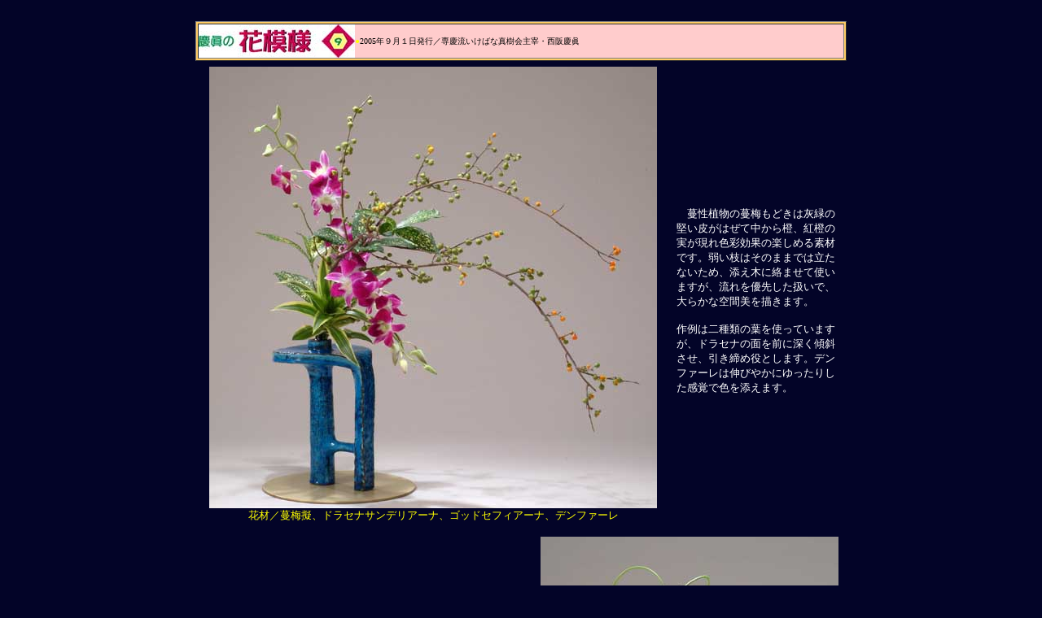

--- FILE ---
content_type: text/html
request_url: https://k-ikebana.com/hanamoyou/05.9/509gatu.html
body_size: 4312
content:
<HTML lang="ja">  
<HEAD>
		<meta name="keywords" content="花模様, いけばな専慶流, 西阪慶眞, 華道専慶流, ストレチヤをいける">
		<META NAME="GENERATOR" CONTENT="Adobe PageMill 3.0J Mac">
  <META HTTP-EQUIV="Content-Type" CONTENT="text/html;CHARSET=x-sjis">
  <TITLE>花模様２００５年９月／いけばな専慶流</TITLE>
		<meta name="robots" content="公式専慶流いけばなサイト。視点を変える新たな発見。季節の花、身近な花をもっと輝かせたい！。そんな願いをこめた暮らしのいけばなの紹介です。西阪慶眞の作品、いけ方、素材の捉え方、いけばな教室紹介、通信教授など">
		
		
		
 　 
	</HEAD>
<BODY BGCOLOR="#030428" LINK="#8f5f7a" VLINK="#bbb4b9">
		<div align="center">
			<table width="800" border="1" cellspacing="2" cellpadding="0" bgcolor="#ffcc66">
				<tr>
					<td bgcolor="#ffcccc"><img src="taitl.jpg" alt="" width="192" height="41" align="absmiddle" border="0"><FONT COLOR="#ffff00"
       SIZE="-2">●</FONT><FONT SIZE="-2">2005年９月１日発行／専慶流いけばな真樹会主宰・西阪慶眞</FONT></td>
				</tr>
			</table>
			<table width="797" border="0" cellspacing="2" cellpadding="5">
				<tr>
					<td width="574">
						<div align="center">
							<img src="turume.jpg" alt="ツルウメモドキ・いけばな専慶流" width="550" height="543" title="専慶流いけばな眞樹会" border="0"><br>
							<FONT COLOR="#ffff00" SIZE="-1">花材／蔓梅擬、ドラセナサンデリアーナ、ゴッドセフィアーナ、デンファーレ</FONT></div>
					</td>
					<td width="204"><font size="-1" color="white"><BR>
							　蔓性植物の蔓梅もどきは灰緑の堅い皮がはぜて中から橙、紅橙の実が現れ色彩効果の楽しめる素材です。弱い枝はそのままでは立たないため、添え木に絡ませて使いますが、流れを優先した扱いで、大らかな空間美を描きます。</font>
						<p><font size="-1" color="white">作例は二種類の葉を使っていますが、ドラセナの面を前に深く傾斜させ、引き締め役とします。デンファーレは伸びやかにゆったりした感覚で色を添えます。</font></p>
					</td>
				</tr>
				<tr height="316">
					<td colspan="2" valign="top" height="316">
						<div align="right">
							<table width="790" border="0" cellspacing="2" cellpadding="3">
								<tr>
									<td><FONT COLOR="#ffff00" SIZE="-1">花材／ハブ茶、ゴッドセフィアーナ、デンファーレ、ヒマワリ</FONT>
										<p><font size="-1" color="white">　ハブチャは、北米原産の豆科の１年草マメ科植物で、種子を乾燥させ、炒ってお茶にすることで知られています。<br>
												　中国では種子を決明子と呼び「目を明らかにする」という意味で疲れ目に効く薬とされています。ハブの毒にも効くと信じられたことから「ハブ茶」の名が付けられたそうだが、効能は無いらしい。</font></p>
										<p><font size="-1" color="white">　葉はすべて取って実だけにしたものが花材として店頭に並びます。四方八方に広がった実房の形を捉えていけますので、一般には直立させ、実を絡ませた扱いをします。緑色の花房に調和を考え、明るい配材を組み合わせた現代花としていけた作例です。</font></p>
									</td>
									<td>
										<div align="right">
											<img src="habutya.jpg" alt="ハブ茶・いけばな専慶流" width="366" height="600" title="専慶流いけばな眞樹会" border="0"></div>
									</td>
								</tr>
							</table>
						</div>
					</td>
				</tr>
				<tr>
					<td colspan="2" bgcolor="#fffaf0">
						<div align="center">
							<br>
							<img src="risort.jpg" alt="" width="170" height="127" border="0">
							<p><font size="+2" color="#33cc66">視点を変える新たな発見</font></p>
						</div>
						<blockquote>
							<blockquote>
								<p><font size="-1">　郵政民営化問題の不透明感から解散総選挙に追い込まれた小泉内閣、一挙に政局は新党結成など与野党入り乱れての選挙戦に熱い戦いを繰り広げている。大量女性刺客候補者やホリエモンの名乗りもあり、一般有権者側からも高い関心が寄せられ、近年にない盛り上がりを見せている。しかし、肝心の各党の政策や郵政民営化法案には今ひとつその違いや将来像の不透明感は否めず、争点もぼやけているのが実状。とは云え、年金、道路公団、消費税、医療、介護保険問題など市民生活に直接関係する重大な選択肢にもつながるため、否応なく興味は深まる。過疎地に立派な道路や橋、会館、保養娯楽施設などを次々に誕生させたものの十分な活用がされないまま開店休業状態や閉館している膨大なムダなど、疑問点も多数浮上しているだけに、我々としても単に傍観者ではいられない。<br>
										　この夏、ある民間のリゾート地を訪ねた。ゴルフ場と併設したコテージを含むホテル形式だが、天然温泉の大浴場、プール、テニスコート、体育館など運動施設も備える大規模施設。山間部を開発したもので、地域の農業を随所に残し、山林とうまく融合させる工夫など、癒しをテーマに展開。長短期保養にも格好の舞台を提供しているが、何よりも嬉しいのが、納得格安であること。日々の緊張から解放され、リフレッシュするにはこの広大な丘陵、緑は否応なしに自然と人を同化させてくれる。今回の選挙でも話題にのぼる民営化問題だが、国営をはるかにしのぐ民間人のきめ細やかなサービス精神の旺盛さに、透明な元気印をおぼえた。<br>
										　話は一変するが「視点を変える能力」は新しい発見に結びつける。同じ植物であっても上から見る場合と下から見上げる場合では形が変わって見えるだけでなく、まったく違った印象で捉える事ができる。幼児を保育する場合、見下ろした視線では決して良好な養育は出来ない。しゃがむことで子供と同じ目線、視角で社会を共有出来るわけで、上から見下ろす姿勢に反省心もわく。<br>
										　ある日突然ぎっくり腰に見まわれた。一分前には平気で動いていた身体の自由が突如として奪われ、椅子から立ち上がる事さえも容易でなくなった。やっとの思いで立ち上がるものの今度は一歩の足が前に出ない。腰が抜けたような状態で、腰骨に力が入らない。意識して背筋を伸ばそうとすると感電したような激痛が走る。勿論二足歩行が出来ない。何かにつかまってやっとの思いで移動する。普段何の抵抗もおぼえない風呂場のわずかな段差のなんと煩わしいことか、跨ごうと脳の命令は働くものの足があがらない。最大のネックは階段で、手すりは付いているが役に立たない。肝心の足が上がらないからだ。松葉杖も勿論使えず、這い上がるしか手だてがない。この時ばかりは住居が二階と三階と云う階層住宅の不便さを嫌と云うほど思い知らされた。<br>
										　思えば、高齢者が風呂場で滑ったり、廊下で倒れて骨折したと云う話を耳にするが、同じ立場に立って始めて身体の不自由な人の大儀さが頭ではなく実感として感じ、わずか３～５センチの敷居にもけつまづくのがうなずける。普段わかったつもりでいてもやはり同じ目線に立てていなかったのだと改めて感じるが、心身ともに視点を変えて捉える事は人生にとっても重要なことで、この思考回路の自在な変換能力が美意識以外にも求められているのだろう。上質な日々を積み重ねたいもの。</font></p>
								<p><font size="-1" color="#030303">　　　　　　　　　　　　　　　　　　　　　　　　　　専慶流いけばな真樹会主宰　西阪慶眞</font></p>
								<font color="#030303">
									<hr align=LEFT>
								</font></blockquote>
						</blockquote>
						<div align="center">
							<p><b><font size="+2" color="#1d6b0e">慶眞のいけばな教室案内</font></b></p>
							<p><font size="-1" color="#030303">■専慶流真樹会本部／近鉄三山木駅西５分　TEL 0774-63-1785<br>
							    <br>
									
									■専慶会館／京阪、近鉄桃山駅東１分　TEL 075-612-2076<br>
									<br>
							</font><font size="-1" color="white"><a href="mailto:keishin@msj.biglobe.ne.jp">その他お問い合わせ下さい</a><br>
									<img src="../../kihon/onpu00_grn.gif" width="23" height="25" align="BOTTOM" border="0" NATURALSIZEFLAG="3"><br>
								</font></p>
							<p><a href="../../hanamoyou.html"><img src="../../kihon/hana-botan.gif" alt="" width="72" height="36" align="absmiddle" border="0"></a><font size="-1" color="white"><a href="../../hanamoyou.html" target="_self">花模様表紙に戻る<br>
									</a><img src="../../kihon/dya_r.gif" width="29" height="14" align="MIDDLE" border="0" NATURALSIZEFLAG="0">　<a href="../../kihon/tuusin.html" target="_self">通信特別レッスン開設</a></font><font color="white"><br>
								</font></p>
							<table width="750" border="1" cellspacing="2" cellpadding="2" bgcolor="white">
								<tr>
									<td width="650" bgcolor="#e2bcd2" height="40" align="CENTER"><font size="-2"><a href="../../index.html" target="_top">トップに戻る</a></font><font size="-2" color="#ffffff">　</font><font size="-2"><a href="../../ikkanen.html">春夏秋冬</a></font><font size="-2" color="#ffffff">　</font><font size="-2"><a href="../../fureme/sakuin.html" target="_top">花材別検索</a></font><font size="-2" color="#ffffff">　</font><font size="-2"><a href="../../kihon/tuusin.html" target="_top">通信教授</a></font><font size="-2" color="#ffffff">　</font><font size="-2"><a href="../../fureme/syousi.html" target="_top">専慶流って？</a>　<a href="../../kihon/toriawase.html" target="_top">取り合わせ</a>　<a href="../../kihon/mizuage.html" target="_top">水揚げ</a></font><font size="-2" color="#ffffff">　</font><font size="-2"><a href="../../kihon/hanakotoba.html" target="_top">花言葉</a></font><font size="-2" color="#ffffff">　</font><font size="-2"><a href="../../kihon/yousiki.html" target="_top">様式</a></font><font size="-2" color="#ffffff">　</font><font size="-2"><br>
											<a href="../../kihon/kihon.html" target="_top">テクニック</a></font><font size="-2" color="#ffffff">　</font><font size="-2"><a href="../../rink.html">リンク</a>　<a href="../../kihon/hanakabe.html" target="_self">花壁紙</a></font><font size="-2" color="#ffffff">　</font><font size="-2"><a href="http://www2u.biglobe.ne.jp/~shinithi/index.html" target="_self">関西の花情報</a></font><font size="-2" color="#ffffff">　</font><font size="-2"><a href="../../kyousitu.html">教室案内</a>　<a href="http://www7a.biglobe.ne.jp/~senkeiryu/index.html">WEBいけばな講座</a></font></td>
								</tr>
							</table>
							<br>
						</div>
					</td>
				</tr>
			</table>
		</div>
	</BODY>
</HTML>
